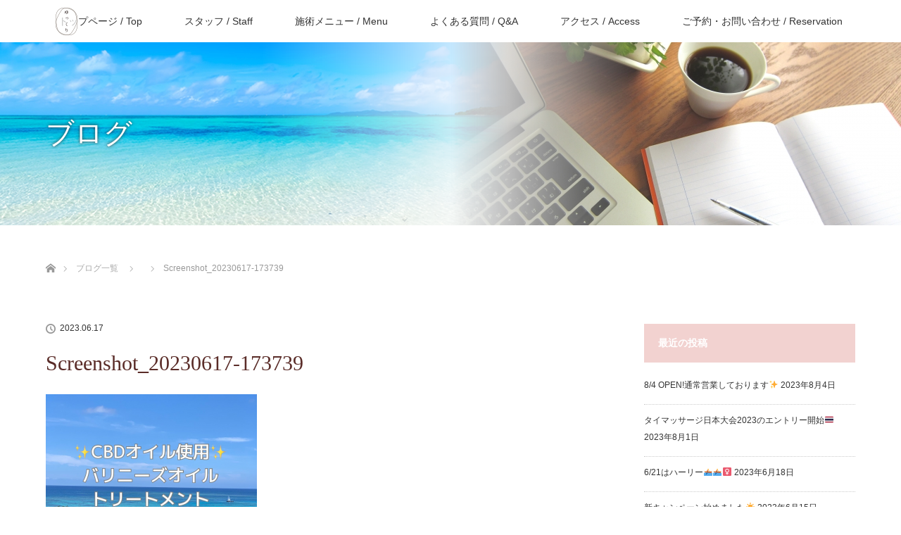

--- FILE ---
content_type: text/html; charset=UTF-8
request_url: https://yukkuri-ishigaki.com/775/screenshot_20230617-173739/
body_size: 49845
content:
<!DOCTYPE html>
<html class="pc" dir="ltr" lang="ja"
	prefix="og: https://ogp.me/ns#" >
<head prefix="og: http://ogp.me/ns# fb: http://ogp.me/ns/fb#">
<meta charset="UTF-8">
<!--[if IE]><meta http-equiv="X-UA-Compatible" content="IE=edge"><![endif]-->
<meta name="viewport" content="width=device-width">

<meta property="og:type" content="article" />
<meta property="og:url" content="https://yukkuri-ishigaki.com/775/screenshot_20230617-173739/">
<meta property="og:title" content="Screenshot_20230617-173739" />
<meta property="og:description" content="..." />
<meta property="og:site_name" content="石垣島マッサージ「ゆっくり」口コミ紹介多数のタイ古式リラクゼーションサロン" />
<meta property="og:image" content='https://yukkuri-ishigaki.com/web/wp-content/uploads/2018/05/31357778_2186494574710254_4353109531006337024_n.jpg'>
<meta property="og:image:secure_url" content="https://yukkuri-ishigaki.com/web/wp-content/uploads/2018/05/31357778_2186494574710254_4353109531006337024_n.jpg" /> 
<meta property="og:image:width" content="693" /> 
<meta property="og:image:height" content="337" />
<meta property="fb:admins" content="100014381168864" />
<link rel="pingback" href="https://yukkuri-ishigaki.com/web/xmlrpc.php">

		<!-- All in One SEO 4.4.3 - aioseo.com -->
		<title>Screenshot_20230617-173739 | 石垣島マッサージ「ゆっくり」口コミ紹介多数のタイ古式リラクゼーションサロン</title>
		<meta name="robots" content="max-image-preview:large" />
		<link rel="canonical" href="https://yukkuri-ishigaki.com/775/screenshot_20230617-173739/" />
		<meta name="generator" content="All in One SEO (AIOSEO) 4.4.3" />
		<meta property="og:locale" content="ja_JP" />
		<meta property="og:site_name" content="石垣島マッサージ「ゆっくり」口コミ紹介多数のタイ古式リラクゼーションサロン |" />
		<meta property="og:type" content="article" />
		<meta property="og:title" content="Screenshot_20230617-173739 | 石垣島マッサージ「ゆっくり」口コミ紹介多数のタイ古式リラクゼーションサロン" />
		<meta property="og:url" content="https://yukkuri-ishigaki.com/775/screenshot_20230617-173739/" />
		<meta property="article:published_time" content="2023-06-17T09:02:21+00:00" />
		<meta property="article:modified_time" content="2023-06-17T09:02:21+00:00" />
		<meta name="twitter:card" content="summary" />
		<meta name="twitter:title" content="Screenshot_20230617-173739 | 石垣島マッサージ「ゆっくり」口コミ紹介多数のタイ古式リラクゼーションサロン" />
		<script type="application/ld+json" class="aioseo-schema">
			{"@context":"https:\/\/schema.org","@graph":[{"@type":"BreadcrumbList","@id":"https:\/\/yukkuri-ishigaki.com\/775\/screenshot_20230617-173739\/#breadcrumblist","itemListElement":[{"@type":"ListItem","@id":"https:\/\/yukkuri-ishigaki.com\/#listItem","position":1,"item":{"@type":"WebPage","@id":"https:\/\/yukkuri-ishigaki.com\/","name":"\u30db\u30fc\u30e0","url":"https:\/\/yukkuri-ishigaki.com\/"},"nextItem":"https:\/\/yukkuri-ishigaki.com\/775\/screenshot_20230617-173739\/#listItem"},{"@type":"ListItem","@id":"https:\/\/yukkuri-ishigaki.com\/775\/screenshot_20230617-173739\/#listItem","position":2,"item":{"@type":"WebPage","@id":"https:\/\/yukkuri-ishigaki.com\/775\/screenshot_20230617-173739\/","name":"Screenshot_20230617-173739","url":"https:\/\/yukkuri-ishigaki.com\/775\/screenshot_20230617-173739\/"},"previousItem":"https:\/\/yukkuri-ishigaki.com\/#listItem"}]},{"@type":"ItemPage","@id":"https:\/\/yukkuri-ishigaki.com\/775\/screenshot_20230617-173739\/#itempage","url":"https:\/\/yukkuri-ishigaki.com\/775\/screenshot_20230617-173739\/","name":"Screenshot_20230617-173739 | \u77f3\u57a3\u5cf6\u30de\u30c3\u30b5\u30fc\u30b8\u300c\u3086\u3063\u304f\u308a\u300d\u53e3\u30b3\u30df\u7d39\u4ecb\u591a\u6570\u306e\u30bf\u30a4\u53e4\u5f0f\u30ea\u30e9\u30af\u30bc\u30fc\u30b7\u30e7\u30f3\u30b5\u30ed\u30f3","inLanguage":"ja","isPartOf":{"@id":"https:\/\/yukkuri-ishigaki.com\/#website"},"breadcrumb":{"@id":"https:\/\/yukkuri-ishigaki.com\/775\/screenshot_20230617-173739\/#breadcrumblist"},"author":{"@id":"https:\/\/yukkuri-ishigaki.com\/author\/yukkuri\/#author"},"creator":{"@id":"https:\/\/yukkuri-ishigaki.com\/author\/yukkuri\/#author"},"datePublished":"2023-06-17T09:02:21+09:00","dateModified":"2023-06-17T09:02:21+09:00"},{"@type":"Organization","@id":"https:\/\/yukkuri-ishigaki.com\/#organization","name":"\u77f3\u57a3\u5cf6\u30de\u30c3\u30b5\u30fc\u30b8\u300c\u3086\u3063\u304f\u308a\u300d\u53e3\u30b3\u30df\u7d39\u4ecb\u591a\u6570\u306e\u30bf\u30a4\u53e4\u5f0f\u30ea\u30e9\u30af\u30bc\u30fc\u30b7\u30e7\u30f3\u30b5\u30ed\u30f3","url":"https:\/\/yukkuri-ishigaki.com\/"},{"@type":"Person","@id":"https:\/\/yukkuri-ishigaki.com\/author\/yukkuri\/#author","url":"https:\/\/yukkuri-ishigaki.com\/author\/yukkuri\/","name":"yukkuri","image":{"@type":"ImageObject","@id":"https:\/\/yukkuri-ishigaki.com\/775\/screenshot_20230617-173739\/#authorImage","url":"https:\/\/secure.gravatar.com\/avatar\/3c52048c2c1058c28776b26db6e090d5?s=96&d=mm&r=g","width":96,"height":96,"caption":"yukkuri"}},{"@type":"WebSite","@id":"https:\/\/yukkuri-ishigaki.com\/#website","url":"https:\/\/yukkuri-ishigaki.com\/","name":"\u77f3\u57a3\u5cf6\u30de\u30c3\u30b5\u30fc\u30b8\u300c\u3086\u3063\u304f\u308a\u300d\u53e3\u30b3\u30df\u7d39\u4ecb\u591a\u6570\u306e\u30bf\u30a4\u53e4\u5f0f\u30ea\u30e9\u30af\u30bc\u30fc\u30b7\u30e7\u30f3\u30b5\u30ed\u30f3","inLanguage":"ja","publisher":{"@id":"https:\/\/yukkuri-ishigaki.com\/#organization"}}]}
		</script>
		<script type="text/javascript" >
			window.ga=window.ga||function(){(ga.q=ga.q||[]).push(arguments)};ga.l=+new Date;
			ga('create', "UA-107735128-3", 'auto');
			ga('send', 'pageview');
		</script>
		<script async src="https://www.google-analytics.com/analytics.js"></script>
		<!-- All in One SEO -->

<link rel='dns-prefetch' href='//s.w.org' />
<link rel="alternate" type="application/rss+xml" title="石垣島マッサージ「ゆっくり」口コミ紹介多数のタイ古式リラクゼーションサロン &raquo; フィード" href="https://yukkuri-ishigaki.com/feed/" />
<link rel="alternate" type="application/rss+xml" title="石垣島マッサージ「ゆっくり」口コミ紹介多数のタイ古式リラクゼーションサロン &raquo; コメントフィード" href="https://yukkuri-ishigaki.com/comments/feed/" />
<link rel="alternate" type="application/rss+xml" title="石垣島マッサージ「ゆっくり」口コミ紹介多数のタイ古式リラクゼーションサロン &raquo; Screenshot_20230617-173739 のコメントのフィード" href="https://yukkuri-ishigaki.com/775/screenshot_20230617-173739/feed/" />
		<script type="text/javascript">
			window._wpemojiSettings = {"baseUrl":"https:\/\/s.w.org\/images\/core\/emoji\/13.0.1\/72x72\/","ext":".png","svgUrl":"https:\/\/s.w.org\/images\/core\/emoji\/13.0.1\/svg\/","svgExt":".svg","source":{"concatemoji":"https:\/\/yukkuri-ishigaki.com\/web\/wp-includes\/js\/wp-emoji-release.min.js?ver=5.7.14"}};
			!function(e,a,t){var n,r,o,i=a.createElement("canvas"),p=i.getContext&&i.getContext("2d");function s(e,t){var a=String.fromCharCode;p.clearRect(0,0,i.width,i.height),p.fillText(a.apply(this,e),0,0);e=i.toDataURL();return p.clearRect(0,0,i.width,i.height),p.fillText(a.apply(this,t),0,0),e===i.toDataURL()}function c(e){var t=a.createElement("script");t.src=e,t.defer=t.type="text/javascript",a.getElementsByTagName("head")[0].appendChild(t)}for(o=Array("flag","emoji"),t.supports={everything:!0,everythingExceptFlag:!0},r=0;r<o.length;r++)t.supports[o[r]]=function(e){if(!p||!p.fillText)return!1;switch(p.textBaseline="top",p.font="600 32px Arial",e){case"flag":return s([127987,65039,8205,9895,65039],[127987,65039,8203,9895,65039])?!1:!s([55356,56826,55356,56819],[55356,56826,8203,55356,56819])&&!s([55356,57332,56128,56423,56128,56418,56128,56421,56128,56430,56128,56423,56128,56447],[55356,57332,8203,56128,56423,8203,56128,56418,8203,56128,56421,8203,56128,56430,8203,56128,56423,8203,56128,56447]);case"emoji":return!s([55357,56424,8205,55356,57212],[55357,56424,8203,55356,57212])}return!1}(o[r]),t.supports.everything=t.supports.everything&&t.supports[o[r]],"flag"!==o[r]&&(t.supports.everythingExceptFlag=t.supports.everythingExceptFlag&&t.supports[o[r]]);t.supports.everythingExceptFlag=t.supports.everythingExceptFlag&&!t.supports.flag,t.DOMReady=!1,t.readyCallback=function(){t.DOMReady=!0},t.supports.everything||(n=function(){t.readyCallback()},a.addEventListener?(a.addEventListener("DOMContentLoaded",n,!1),e.addEventListener("load",n,!1)):(e.attachEvent("onload",n),a.attachEvent("onreadystatechange",function(){"complete"===a.readyState&&t.readyCallback()})),(n=t.source||{}).concatemoji?c(n.concatemoji):n.wpemoji&&n.twemoji&&(c(n.twemoji),c(n.wpemoji)))}(window,document,window._wpemojiSettings);
		</script>
		<style type="text/css">
img.wp-smiley,
img.emoji {
	display: inline !important;
	border: none !important;
	box-shadow: none !important;
	height: 1em !important;
	width: 1em !important;
	margin: 0 .07em !important;
	vertical-align: -0.1em !important;
	background: none !important;
	padding: 0 !important;
}
</style>
	<link rel='stylesheet' id='style-css'  href='https://yukkuri-ishigaki.com/web/wp-content/themes/lotus_tcd039/style.css?ver=2.0.1' type='text/css' media='all' />
<link rel='stylesheet' id='wp-block-library-css'  href='https://yukkuri-ishigaki.com/web/wp-includes/css/dist/block-library/style.min.css?ver=5.7.14' type='text/css' media='all' />
<link rel='stylesheet' id='contact-form-7-css'  href='https://yukkuri-ishigaki.com/web/wp-content/plugins/contact-form-7/includes/css/styles.css?ver=5.5.6.1' type='text/css' media='all' />
<link rel='stylesheet' id='tcd-maps-css'  href='https://yukkuri-ishigaki.com/web/wp-content/plugins/tcd-google-maps/admin.css?ver=5.7.14' type='text/css' media='all' />
<script type='text/javascript' src='https://yukkuri-ishigaki.com/web/wp-includes/js/jquery/jquery.min.js?ver=3.5.1' id='jquery-core-js'></script>
<script type='text/javascript' src='https://yukkuri-ishigaki.com/web/wp-includes/js/jquery/jquery-migrate.min.js?ver=3.3.2' id='jquery-migrate-js'></script>
<link rel="https://api.w.org/" href="https://yukkuri-ishigaki.com/wp-json/" /><link rel="alternate" type="application/json" href="https://yukkuri-ishigaki.com/wp-json/wp/v2/media/776" /><link rel='shortlink' href='https://yukkuri-ishigaki.com/?p=776' />
<link rel="alternate" type="application/json+oembed" href="https://yukkuri-ishigaki.com/wp-json/oembed/1.0/embed?url=https%3A%2F%2Fyukkuri-ishigaki.com%2F775%2Fscreenshot_20230617-173739%2F" />
<link rel="alternate" type="text/xml+oembed" href="https://yukkuri-ishigaki.com/wp-json/oembed/1.0/embed?url=https%3A%2F%2Fyukkuri-ishigaki.com%2F775%2Fscreenshot_20230617-173739%2F&#038;format=xml" />

<link rel="stylesheet" media="screen and (max-width:770px)" href="https://yukkuri-ishigaki.com/web/wp-content/themes/lotus_tcd039/responsive.css?ver=2.0.1">
<link rel="stylesheet" href="https://yukkuri-ishigaki.com/web/wp-content/themes/lotus_tcd039/css/footer-bar.css?ver=2.0.1">

<script src="https://yukkuri-ishigaki.com/web/wp-content/themes/lotus_tcd039/js/jquery.easing.1.3.js?ver=2.0.1"></script>
<script src="https://yukkuri-ishigaki.com/web/wp-content/themes/lotus_tcd039/js/jscript.js?ver=2.0.1"></script>
<script src="https://yukkuri-ishigaki.com/web/wp-content/themes/lotus_tcd039/js/functions.js?ver=2.0.1"></script>
<script src="https://yukkuri-ishigaki.com/web/wp-content/themes/lotus_tcd039/js/comment.js?ver=2.0.1"></script>
<script src="https://yukkuri-ishigaki.com/web/wp-content/themes/lotus_tcd039/js/header_fix.js?ver=2.0.1"></script>

<style type="text/css">
body, input, textarea { font-family: Verdana, "ヒラギノ角ゴ ProN W3", "Hiragino Kaku Gothic ProN", "メイリオ", Meiryo, sans-serif; }
.rich_font { font-weight:500; font-family: "Times New Roman" , "游明朝" , "Yu Mincho" , "游明朝体" , "YuMincho" , "ヒラギノ明朝 Pro W3" , "Hiragino Mincho Pro" , "HiraMinProN-W3" , "HGS明朝E" , "ＭＳ Ｐ明朝" , "MS PMincho" , serif; }

body { font-size:15px; }

.pc #header .logo { font-size:21px; }
.mobile #header .logo { font-size:18px; }
.pc #header .desc { font-size:12px; }
#footer_logo .logo { font-size:40px; }
#footer_logo .desc { font-size:12px; }
.pc #header #logo_text_fixed .logo { font-size:21px; }

.index_box_list .image img, #index_blog_list li .image img, #related_post li a.image img, .styled_post_list1 .image img, #recent_news .image img{
  -webkit-transition: all 0.35s ease-in-out; -moz-transition: all 0.35s ease-in-out; transition: all 0.35s ease-in-out;
  -webkit-transform: scale(1); -moz-transform: scale(1); -ms-transform: scale(1); -o-transform: scale(1); transform: scale(1);
  -webkit-backface-visibility:hidden; backface-visibility:hidden;
}
.index_box_list .image a:hover img, #index_blog_list li .image:hover img, #related_post li a.image:hover img, .styled_post_list1 .image:hover img, #recent_news .image:hover img{
 -webkit-transform: scale(1.2); -moz-transform: scale(1.2); -ms-transform: scale(1.2); -o-transform: scale(1.2); transform: scale(1.2);
}

.pc .home #header_top{ background:rgba(255,255,255,1) }
.pc .home #global_menu{ background:rgba(255,255,255,1.0) }
.pc .header_fix #header{ background:rgba(255,255,255,1) }
	.pc .not_home #header{ background:rgba(255,255,255,1.0) }
.pc .not_home.header_fix2 #header{ background:rgba(255,255,255,1) }
.pc #global_menu > ul > li > a{ color:#333333; }

.pc #index_content2 .catchphrase .headline { font-size:40px; }
.pc #index_content2 .catchphrase .desc { font-size:15px; }

#post_title { font-size:30px; }
.post_content { font-size:15px; }

a:hover, #comment_header ul li a:hover, .pc #global_menu > ul > li.active > a, .pc #global_menu li.current-menu-item > a, .pc #global_menu > ul > li > a:hover, #header_logo .logo a:hover, #bread_crumb li.home a:hover:before, #bread_crumb li a:hover,
 .footer_menu li:first-child a, .footer_menu li:only-child a, #previous_next_post a:hover, .color_headline
  { color:#5A2C28; }

.pc #global_menu ul ul a, #return_top a, .next_page_link a:hover, .page_navi a:hover, .collapse_category_list li a:hover .count, .index_archive_link a:hover, .slick-arrow:hover, #header_logo_index .link:hover,
 #previous_next_page a:hover, .page_navi p.back a:hover, .collapse_category_list li a:hover .count, .mobile #global_menu li a:hover,
  #wp-calendar td a:hover, #wp-calendar #prev a:hover, #wp-calendar #next a:hover, .widget_search #search-btn input:hover, .widget_search #searchsubmit:hover, .side_widget.google_search #searchsubmit:hover,
   #submit_comment:hover, #comment_header ul li a:hover, #comment_header ul li.comment_switch_active a, #comment_header #comment_closed p, #post_pagination a:hover, #post_pagination p, a.menu_button:hover, .mobile .footer_menu a:hover, .mobile #footer_menu_bottom li a:hover
    { background-color:#5A2C28; }

.pc #global_menu ul ul a:hover, #return_top a:hover
 { background-color:#BD5E68; }

.side_headline, #footer_address, #recent_news .headline, .page_navi span.current
 { background-color:#F2D2D0; }

#index_content1_top
 { background-color:#F9F8F4; }

#comment_textarea textarea:focus, #guest_info input:focus, #comment_header ul li a:hover, #comment_header ul li.comment_switch_active a, #comment_header #comment_closed p
 { border-color:#5A2C28; }

#comment_header ul li.comment_switch_active a:after, #comment_header #comment_closed p:after
 { border-color:#5A2C28 transparent transparent transparent; }

.collapse_category_list li a:before
 { border-color: transparent transparent transparent #5A2C28; }


  #site_loader_spinner { border:4px solid rgba(90,44,40,0.2); border-top-color:#5A2C28; }


</style>


<script type="text/javascript">
 jQuery(document).ready(function($){
  $('a').not('a[href^="#"], a[href^="tel"], [href^="javascript:void(0);"], a[target="_blank"]').click(function(){
   var pass = $(this).attr("href");
   $('#site_wrap').animate({opacity:'0'},400,function(){
    $('#site_loader_overlay').show();
    $('#site_loader_spinner').show();
    location.href = pass;
    setTimeout(function(){
     $('#site_wrap').css({opacity:'1'})
    },2500);
   });
   return false;
  });
 });
</script>


<style type="text/css"></style>		<style type="text/css" id="wp-custom-css">
			.concepttext{
	width:300px;
	line-height:200%;
	background:#6E3830;
	margin:30px auto;
	text-align:center;
	font-size:18px;
	color:#fff;
	display:block;
}

.conceptlink{
	display:block;
	color:#fff;
}
.conceptlink:hover {color:#6E3830;background:#fff;border:solid 1px #6E3830;} 
.conceptlink:active {color:#fff;} 		</style>
		<meta name="google-site-verification" content="B_zQVcjIga9luF4d2W8OesQR2goeFObw2nP6o-VdOxA" />

		<!-- All in One SEO 4.4.3 - aioseo.com -->
		<meta name="robots" content="max-image-preview:large" />
		<link rel="canonical" href="https://yukkuri-ishigaki.com/775/screenshot_20230617-173739/" />
		<meta name="generator" content="All in One SEO (AIOSEO) 4.4.3" />
		<meta property="og:locale" content="ja_JP" />
		<meta property="og:site_name" content="石垣島マッサージ「ゆっくり」口コミ紹介多数のタイ古式リラクゼーションサロン |" />
		<meta property="og:type" content="article" />
		<meta property="og:title" content="Screenshot_20230617-173739 | 石垣島マッサージ「ゆっくり」口コミ紹介多数のタイ古式リラクゼーションサロン" />
		<meta property="og:url" content="https://yukkuri-ishigaki.com/775/screenshot_20230617-173739/" />
		<meta property="article:published_time" content="2023-06-17T09:02:21+00:00" />
		<meta property="article:modified_time" content="2023-06-17T09:02:21+00:00" />
		<meta name="twitter:card" content="summary" />
		<meta name="twitter:title" content="Screenshot_20230617-173739 | 石垣島マッサージ「ゆっくり」口コミ紹介多数のタイ古式リラクゼーションサロン" />
		<script type="application/ld+json" class="aioseo-schema">
			{"@context":"https:\/\/schema.org","@graph":[{"@type":"BreadcrumbList","@id":"https:\/\/yukkuri-ishigaki.com\/775\/screenshot_20230617-173739\/#breadcrumblist","itemListElement":[{"@type":"ListItem","@id":"https:\/\/yukkuri-ishigaki.com\/#listItem","position":1,"item":{"@type":"WebPage","@id":"https:\/\/yukkuri-ishigaki.com\/","name":"\u30db\u30fc\u30e0","url":"https:\/\/yukkuri-ishigaki.com\/"},"nextItem":"https:\/\/yukkuri-ishigaki.com\/775\/screenshot_20230617-173739\/#listItem"},{"@type":"ListItem","@id":"https:\/\/yukkuri-ishigaki.com\/775\/screenshot_20230617-173739\/#listItem","position":2,"item":{"@type":"WebPage","@id":"https:\/\/yukkuri-ishigaki.com\/775\/screenshot_20230617-173739\/","name":"Screenshot_20230617-173739","url":"https:\/\/yukkuri-ishigaki.com\/775\/screenshot_20230617-173739\/"},"previousItem":"https:\/\/yukkuri-ishigaki.com\/#listItem"}]},{"@type":"ItemPage","@id":"https:\/\/yukkuri-ishigaki.com\/775\/screenshot_20230617-173739\/#itempage","url":"https:\/\/yukkuri-ishigaki.com\/775\/screenshot_20230617-173739\/","name":"Screenshot_20230617-173739 | \u77f3\u57a3\u5cf6\u30de\u30c3\u30b5\u30fc\u30b8\u300c\u3086\u3063\u304f\u308a\u300d\u53e3\u30b3\u30df\u7d39\u4ecb\u591a\u6570\u306e\u30bf\u30a4\u53e4\u5f0f\u30ea\u30e9\u30af\u30bc\u30fc\u30b7\u30e7\u30f3\u30b5\u30ed\u30f3","inLanguage":"ja","isPartOf":{"@id":"https:\/\/yukkuri-ishigaki.com\/#website"},"breadcrumb":{"@id":"https:\/\/yukkuri-ishigaki.com\/775\/screenshot_20230617-173739\/#breadcrumblist"},"author":{"@id":"https:\/\/yukkuri-ishigaki.com\/author\/yukkuri\/#author"},"creator":{"@id":"https:\/\/yukkuri-ishigaki.com\/author\/yukkuri\/#author"},"datePublished":"2023-06-17T09:02:21+09:00","dateModified":"2023-06-17T09:02:21+09:00"},{"@type":"Organization","@id":"https:\/\/yukkuri-ishigaki.com\/#organization","name":"\u77f3\u57a3\u5cf6\u30de\u30c3\u30b5\u30fc\u30b8\u300c\u3086\u3063\u304f\u308a\u300d\u53e3\u30b3\u30df\u7d39\u4ecb\u591a\u6570\u306e\u30bf\u30a4\u53e4\u5f0f\u30ea\u30e9\u30af\u30bc\u30fc\u30b7\u30e7\u30f3\u30b5\u30ed\u30f3","url":"https:\/\/yukkuri-ishigaki.com\/"},{"@type":"Person","@id":"https:\/\/yukkuri-ishigaki.com\/author\/yukkuri\/#author","url":"https:\/\/yukkuri-ishigaki.com\/author\/yukkuri\/","name":"yukkuri","image":{"@type":"ImageObject","@id":"https:\/\/yukkuri-ishigaki.com\/775\/screenshot_20230617-173739\/#authorImage","url":"https:\/\/secure.gravatar.com\/avatar\/3c52048c2c1058c28776b26db6e090d5?s=96&d=mm&r=g","width":96,"height":96,"caption":"yukkuri"}},{"@type":"WebSite","@id":"https:\/\/yukkuri-ishigaki.com\/#website","url":"https:\/\/yukkuri-ishigaki.com\/","name":"\u77f3\u57a3\u5cf6\u30de\u30c3\u30b5\u30fc\u30b8\u300c\u3086\u3063\u304f\u308a\u300d\u53e3\u30b3\u30df\u7d39\u4ecb\u591a\u6570\u306e\u30bf\u30a4\u53e4\u5f0f\u30ea\u30e9\u30af\u30bc\u30fc\u30b7\u30e7\u30f3\u30b5\u30ed\u30f3","inLanguage":"ja","publisher":{"@id":"https:\/\/yukkuri-ishigaki.com\/#organization"}}]}
		</script>
		<script type="text/javascript" >
			window.ga=window.ga||function(){(ga.q=ga.q||[]).push(arguments)};ga.l=+new Date;
			ga('create', "UA-107735128-3", 'auto');
			ga('send', 'pageview');
		</script>
		<script async src="https://www.google-analytics.com/analytics.js"></script>
		<!-- All in One SEO -->

<link rel='dns-prefetch' href='//s.w.org' />
<link rel="alternate" type="application/rss+xml" title="石垣島マッサージ「ゆっくり」口コミ紹介多数のタイ古式リラクゼーションサロン &raquo; フィード" href="https://yukkuri-ishigaki.com/feed/" />
<link rel="alternate" type="application/rss+xml" title="石垣島マッサージ「ゆっくり」口コミ紹介多数のタイ古式リラクゼーションサロン &raquo; コメントフィード" href="https://yukkuri-ishigaki.com/comments/feed/" />
<link rel="alternate" type="application/rss+xml" title="石垣島マッサージ「ゆっくり」口コミ紹介多数のタイ古式リラクゼーションサロン &raquo; Screenshot_20230617-173739 のコメントのフィード" href="https://yukkuri-ishigaki.com/775/screenshot_20230617-173739/feed/" />
<script type='text/javascript' src='https://yukkuri-ishigaki.com/web/wp-includes/js/wp-embed.min.js?ver=5.7.14' id='wp-embed-js'></script>
<link rel="https://api.w.org/" href="https://yukkuri-ishigaki.com/wp-json/" /><link rel="alternate" type="application/json" href="https://yukkuri-ishigaki.com/wp-json/wp/v2/media/776" /><link rel='shortlink' href='https://yukkuri-ishigaki.com/?p=776' />
<link rel="alternate" type="application/json+oembed" href="https://yukkuri-ishigaki.com/wp-json/oembed/1.0/embed?url=https%3A%2F%2Fyukkuri-ishigaki.com%2F775%2Fscreenshot_20230617-173739%2F" />
<link rel="alternate" type="text/xml+oembed" href="https://yukkuri-ishigaki.com/wp-json/oembed/1.0/embed?url=https%3A%2F%2Fyukkuri-ishigaki.com%2F775%2Fscreenshot_20230617-173739%2F&#038;format=xml" />

<link rel="stylesheet" media="screen and (max-width:770px)" href="https://yukkuri-ishigaki.com/web/wp-content/themes/lotus_tcd039/responsive.css?ver=2.0.1">
<link rel="stylesheet" href="https://yukkuri-ishigaki.com/web/wp-content/themes/lotus_tcd039/css/footer-bar.css?ver=2.0.1">

<script src="https://yukkuri-ishigaki.com/web/wp-content/themes/lotus_tcd039/js/jquery.easing.1.3.js?ver=2.0.1"></script>
<script src="https://yukkuri-ishigaki.com/web/wp-content/themes/lotus_tcd039/js/jscript.js?ver=2.0.1"></script>
<script src="https://yukkuri-ishigaki.com/web/wp-content/themes/lotus_tcd039/js/functions.js?ver=2.0.1"></script>
<script src="https://yukkuri-ishigaki.com/web/wp-content/themes/lotus_tcd039/js/comment.js?ver=2.0.1"></script>
<script src="https://yukkuri-ishigaki.com/web/wp-content/themes/lotus_tcd039/js/header_fix.js?ver=2.0.1"></script>

<style type="text/css">
body, input, textarea { font-family: Verdana, "ヒラギノ角ゴ ProN W3", "Hiragino Kaku Gothic ProN", "メイリオ", Meiryo, sans-serif; }
.rich_font { font-weight:500; font-family: "Times New Roman" , "游明朝" , "Yu Mincho" , "游明朝体" , "YuMincho" , "ヒラギノ明朝 Pro W3" , "Hiragino Mincho Pro" , "HiraMinProN-W3" , "HGS明朝E" , "ＭＳ Ｐ明朝" , "MS PMincho" , serif; }

body { font-size:15px; }

.pc #header .logo { font-size:21px; }
.mobile #header .logo { font-size:18px; }
.pc #header .desc { font-size:12px; }
#footer_logo .logo { font-size:40px; }
#footer_logo .desc { font-size:12px; }
.pc #header #logo_text_fixed .logo { font-size:21px; }

.index_box_list .image img, #index_blog_list li .image img, #related_post li a.image img, .styled_post_list1 .image img, #recent_news .image img{
  -webkit-transition: all 0.35s ease-in-out; -moz-transition: all 0.35s ease-in-out; transition: all 0.35s ease-in-out;
  -webkit-transform: scale(1); -moz-transform: scale(1); -ms-transform: scale(1); -o-transform: scale(1); transform: scale(1);
  -webkit-backface-visibility:hidden; backface-visibility:hidden;
}
.index_box_list .image a:hover img, #index_blog_list li .image:hover img, #related_post li a.image:hover img, .styled_post_list1 .image:hover img, #recent_news .image:hover img{
 -webkit-transform: scale(1.2); -moz-transform: scale(1.2); -ms-transform: scale(1.2); -o-transform: scale(1.2); transform: scale(1.2);
}

.pc .home #header_top{ background:rgba(255,255,255,1) }
.pc .home #global_menu{ background:rgba(255,255,255,1.0) }
.pc .header_fix #header{ background:rgba(255,255,255,1) }
	.pc .not_home #header{ background:rgba(255,255,255,1.0) }
.pc .not_home.header_fix2 #header{ background:rgba(255,255,255,1) }
.pc #global_menu > ul > li > a{ color:#333333; }

.pc #index_content2 .catchphrase .headline { font-size:40px; }
.pc #index_content2 .catchphrase .desc { font-size:15px; }

#post_title { font-size:30px; }
.post_content { font-size:15px; }

a:hover, #comment_header ul li a:hover, .pc #global_menu > ul > li.active > a, .pc #global_menu li.current-menu-item > a, .pc #global_menu > ul > li > a:hover, #header_logo .logo a:hover, #bread_crumb li.home a:hover:before, #bread_crumb li a:hover,
 .footer_menu li:first-child a, .footer_menu li:only-child a, #previous_next_post a:hover, .color_headline
  { color:#5A2C28; }

.pc #global_menu ul ul a, #return_top a, .next_page_link a:hover, .page_navi a:hover, .collapse_category_list li a:hover .count, .index_archive_link a:hover, .slick-arrow:hover, #header_logo_index .link:hover,
 #previous_next_page a:hover, .page_navi p.back a:hover, .collapse_category_list li a:hover .count, .mobile #global_menu li a:hover,
  #wp-calendar td a:hover, #wp-calendar #prev a:hover, #wp-calendar #next a:hover, .widget_search #search-btn input:hover, .widget_search #searchsubmit:hover, .side_widget.google_search #searchsubmit:hover,
   #submit_comment:hover, #comment_header ul li a:hover, #comment_header ul li.comment_switch_active a, #comment_header #comment_closed p, #post_pagination a:hover, #post_pagination p, a.menu_button:hover, .mobile .footer_menu a:hover, .mobile #footer_menu_bottom li a:hover
    { background-color:#5A2C28; }

.pc #global_menu ul ul a:hover, #return_top a:hover
 { background-color:#BD5E68; }

.side_headline, #footer_address, #recent_news .headline, .page_navi span.current
 { background-color:#F2D2D0; }

#index_content1_top
 { background-color:#F9F8F4; }

#comment_textarea textarea:focus, #guest_info input:focus, #comment_header ul li a:hover, #comment_header ul li.comment_switch_active a, #comment_header #comment_closed p
 { border-color:#5A2C28; }

#comment_header ul li.comment_switch_active a:after, #comment_header #comment_closed p:after
 { border-color:#5A2C28 transparent transparent transparent; }

.collapse_category_list li a:before
 { border-color: transparent transparent transparent #5A2C28; }


  #site_loader_spinner { border:4px solid rgba(90,44,40,0.2); border-top-color:#5A2C28; }


</style>


<script type="text/javascript">
 jQuery(document).ready(function($){
  $('a').not('a[href^="#"], a[href^="tel"], [href^="javascript:void(0);"], a[target="_blank"]').click(function(){
   var pass = $(this).attr("href");
   $('#site_wrap').animate({opacity:'0'},400,function(){
    $('#site_loader_overlay').show();
    $('#site_loader_spinner').show();
    location.href = pass;
    setTimeout(function(){
     $('#site_wrap').css({opacity:'1'})
    },2500);
   });
   return false;
  });
 });
</script>


<style type="text/css"></style>		<style type="text/css" id="wp-custom-css">
			.concepttext{
	width:300px;
	line-height:200%;
	background:#6E3830;
	margin:30px auto;
	text-align:center;
	font-size:18px;
	color:#fff;
	display:block;
}

.conceptlink{
	display:block;
	color:#fff;
}
.conceptlink:hover {color:#6E3830;background:#fff;border:solid 1px #6E3830;} 
.conceptlink:active {color:#fff;} 		</style>
			<link rel="shortcut icon" href="https://yukkuri-ishigaki.com/web/wp-content/themes/lotus_tcd039/yukkurifavi.ico" />
</head>
<body id="body" class="attachment attachment-template-default single single-attachment postid-776 attachmentid-776 attachment-png mobile_header_fix not_home fix_top">

<div id="site_loader_overlay">
 <div id="site_loader_spinner"></div>
</div>
<div id="site_wrap">

 <div id="header">
  <div id="header_top">
   <div id="header_logo">
    <div id="logo_image">
 <h1 class="logo">
  <a href="https://yukkuri-ishigaki.com/" title="石垣島マッサージ「ゆっくり」口コミ紹介多数のタイ古式リラクゼーションサロン" data-label="石垣島マッサージ「ゆっくり」口コミ紹介多数のタイ古式リラクゼーションサロン"><img class="h_logo" src="https://yukkuri-ishigaki.com/web/wp-content/uploads/2018/04/logomain_01-1.png?1763386359" alt="石垣島マッサージ「ゆっくり」口コミ紹介多数のタイ古式リラクゼーションサロン" title="石垣島マッサージ「ゆっくり」口コミ紹介多数のタイ古式リラクゼーションサロン" /></a>
 </h1>
</div>
   </div>
  </div><!-- END #header_top -->
    <div id="header_bottom">
   <a href="#" class="menu_button"><span>menu</span></a>
   <div id="logo_image_fixed">
 <p class="logo"><a href="https://yukkuri-ishigaki.com/" title="石垣島マッサージ「ゆっくり」口コミ紹介多数のタイ古式リラクゼーションサロン"><img class="s_logo" src="https://yukkuri-ishigaki.com/web/wp-content/uploads/2018/04/otherlogo.png?1763386359" alt="石垣島マッサージ「ゆっくり」口コミ紹介多数のタイ古式リラクゼーションサロン" title="石垣島マッサージ「ゆっくり」口コミ紹介多数のタイ古式リラクゼーションサロン" /></a></p>
</div>
   <div id="global_menu">
    <ul id="menu-mainmenu" class="menu"><li id="menu-item-15" class="menu-item menu-item-type-post_type menu-item-object-page menu-item-home menu-item-15"><a href="https://yukkuri-ishigaki.com/">トップページ / Top</a></li>
<li id="menu-item-52" class="menu-item menu-item-type-post_type menu-item-object-page menu-item-52"><a href="https://yukkuri-ishigaki.com/staff/">スタッフ / Staff</a></li>
<li id="menu-item-29" class="menu-item menu-item-type-post_type menu-item-object-page menu-item-29"><a href="https://yukkuri-ishigaki.com/menu/">施術メニュー / Menu</a></li>
<li id="menu-item-36" class="menu-item menu-item-type-post_type menu-item-object-page menu-item-36"><a href="https://yukkuri-ishigaki.com/about/">よくある質問 / Q&#038;A</a></li>
<li id="menu-item-37" class="menu-item menu-item-type-post_type menu-item-object-page menu-item-37"><a href="https://yukkuri-ishigaki.com/access/">アクセス / Access</a></li>
<li id="menu-item-27" class="menu-item menu-item-type-post_type menu-item-object-page menu-item-27"><a href="https://yukkuri-ishigaki.com/contact/">ご予約・お問い合わせ /  Reservation</a></li>
</ul>   </div>
  </div><!-- END #header_bottom -->
   </div><!-- END #header -->

    
 <div id="main_contents" class="clearfix">

<div id="header_image">
 <div class="image"><img src="https://yukkuri-ishigaki.com/web/wp-content/uploads/2018/04/128032007.png" title="" alt="" /></div>
 <div class="caption" style="text-shadow:0px 0px 4px #333333; color:#FFFFFF; ">
  <p class="title rich_font" style="font-size:40px;">ブログ</p>
 </div>
</div>

<div id="bread_crumb">

<ul class="clearfix">
 <li itemscope="itemscope" itemtype="http://data-vocabulary.org/Breadcrumb" class="home"><a itemprop="url" href="https://yukkuri-ishigaki.com/"><span itemprop="title" >ホーム</span></a></li>

 <li itemscope="itemscope" itemtype="http://data-vocabulary.org/Breadcrumb"><a itemprop="url" href="https://yukkuri-ishigaki.com/blogindex/"><span itemprop="title" >ブログ一覧</span></a></li>
 <li itemscope="itemscope" itemtype="http://data-vocabulary.org/Breadcrumb">
   </li>
 <li class="last">Screenshot_20230617-173739</li>

</ul>
</div>

<div id="main_col" class="clearfix">

<div id="left_col">

 
 <div id="article">

  
  <ul id="post_meta_top" class="clearfix">
   <li class="date"><time class="entry-date updated" datetime="2023-06-17T18:02:21+09:00">2023.06.17</time></li>   <li class="category"></li>  </ul>

  <h2 id="post_title" class="rich_font color_headline">Screenshot_20230617-173739</h2>

  
 <!-- banner2 -->
 
  <div class="post_content clearfix">
   <p class="attachment"><a href='https://yukkuri-ishigaki.com/web/wp-content/uploads/2023/06/Screenshot_20230617-173739.png'><img width="300" height="292" src="https://yukkuri-ishigaki.com/web/wp-content/uploads/2023/06/Screenshot_20230617-173739-300x292.png" class="attachment-medium size-medium" alt="" loading="lazy" srcset="https://yukkuri-ishigaki.com/web/wp-content/uploads/2023/06/Screenshot_20230617-173739-300x292.png 300w, https://yukkuri-ishigaki.com/web/wp-content/uploads/2023/06/Screenshot_20230617-173739-1024x997.png 1024w, https://yukkuri-ishigaki.com/web/wp-content/uploads/2023/06/Screenshot_20230617-173739-768x748.png 768w, https://yukkuri-ishigaki.com/web/wp-content/uploads/2023/06/Screenshot_20230617-173739.png 1070w" sizes="(max-width: 300px) 100vw, 300px" /></a></p>
     </div>

    <div class="single_share clearfix" id="single_share_bottom">
   
<!--Type1-->

<div id="share_top1">

 

<div class="sns mt10 mb45">
<ul class="type1 clearfix">
<!--Twitterボタン-->
<li class="twitter">
<a href="http://twitter.com/share?text=Screenshot_20230617-173739&url=https%3A%2F%2Fyukkuri-ishigaki.com%2F775%2Fscreenshot_20230617-173739%2F&via=&tw_p=tweetbutton&related=" onclick="javascript:window.open(this.href, '', 'menubar=no,toolbar=no,resizable=yes,scrollbars=yes,height=400,width=600');return false;"><i class="icon-twitter"></i><span class="ttl">Tweet</span><span class="share-count"></span></a></li>

<!--Facebookボタン-->
<li class="facebook">
<a href="//www.facebook.com/sharer/sharer.php?u=https://yukkuri-ishigaki.com/775/screenshot_20230617-173739/&amp;t=Screenshot_20230617-173739" class="facebook-btn-icon-link" target="blank" rel="nofollow"><i class="icon-facebook"></i><span class="ttl">Share</span><span class="share-count"></span></a></li>

<!--Google+ボタン-->
<li class="googleplus">
<a href="https://plus.google.com/share?url=https%3A%2F%2Fyukkuri-ishigaki.com%2F775%2Fscreenshot_20230617-173739%2F" onclick="javascript:window.open(this.href, '', 'menubar=no,toolbar=no,resizable=yes,scrollbars=yes,height=600,width=500');return false;"><i class="icon-google-plus"></i><span class="ttl">+1</span><span class="share-count"></span></a></li>

<!--Hatebuボタン-->
<li class="hatebu">
<a href="http://b.hatena.ne.jp/add?mode=confirm&url=https%3A%2F%2Fyukkuri-ishigaki.com%2F775%2Fscreenshot_20230617-173739%2F" onclick="javascript:window.open(this.href, '', 'menubar=no,toolbar=no,resizable=yes,scrollbars=yes,height=400,width=510');return false;" ><i class="icon-hatebu"></i><span class="ttl">Hatena</span><span class="share-count"></span></a></li>

<!--Pocketボタン-->
<li class="pocket">
<a href="http://getpocket.com/edit?url=https%3A%2F%2Fyukkuri-ishigaki.com%2F775%2Fscreenshot_20230617-173739%2F&title=Screenshot_20230617-173739" target="blank"><i class="icon-pocket"></i><span class="ttl">Pocket</span><span class="share-count"></span></a></li>

<!--RSSボタン-->
<li class="rss">
<a href="https://yukkuri-ishigaki.com/feed/" target="blank"><i class="icon-rss"></i><span class="ttl">RSS</span></a></li>

<!--Feedlyボタン-->
<li class="feedly">
<a href="http://feedly.com/index.html#subscription%2Ffeed%2Fhttps://yukkuri-ishigaki.com/feed/" target="blank"><i class="icon-feedly"></i><span class="ttl">feedly</span><span class="share-count"></span></a></li>

<!--Pinterestボタン-->
<li class="pinterest">
<a rel="nofollow" target="_blank" href="https://www.pinterest.com/pin/create/button/?url=https%3A%2F%2Fyukkuri-ishigaki.com%2F775%2Fscreenshot_20230617-173739%2F&media=https://yukkuri-ishigaki.com/web/wp-content/uploads/2023/06/Screenshot_20230617-173739.png&description=Screenshot_20230617-173739"><i class="icon-pinterest"></i><span class="ttl">Pin&nbsp;it</span></a></li>

</ul>
</div>

</div>


<!--Type2-->

<!--Type3-->

<!--Type4-->

<!--Type5-->
  </div>
  
    <ul id="post_meta_bottom" class="clearfix">
   <li class="post_author">投稿者: <a href="https://yukkuri-ishigaki.com/author/yukkuri/" title="yukkuri の投稿" rel="author">yukkuri</a></li>   <li class="post_category"></li>        </ul>
  
    <div id="previous_next_post" class="clearfix">
     </div>
  
 </div><!-- END #article -->

 <!-- banner1 -->
 
 
  
 

</div><!-- END #left_col -->


  <div id="side_col">
  
		<div class="side_widget clearfix widget_recent_entries" id="recent-posts-3">

		<h3 class="side_headline"><span>最近の投稿</span></h3>
		<ul>
											<li>
					<a href="https://yukkuri-ishigaki.com/810/">8/4 OPEN!通常営業しております✨</a>
											<span class="post-date">2023年8月4日</span>
									</li>
											<li>
					<a href="https://yukkuri-ishigaki.com/806/">タイマッサージ日本大会2023のエントリー開始🇹🇭</a>
											<span class="post-date">2023年8月1日</span>
									</li>
											<li>
					<a href="https://yukkuri-ishigaki.com/781/">6/21はハーリー🚣🚣‍♀</a>
											<span class="post-date">2023年6月18日</span>
									</li>
											<li>
					<a href="https://yukkuri-ishigaki.com/791/">新キャンペーン始めました☀</a>
											<span class="post-date">2023年6月15日</span>
									</li>
											<li>
					<a href="https://yukkuri-ishigaki.com/795/">自己紹介します！</a>
											<span class="post-date">2023年6月8日</span>
									</li>
					</ul>

		</div>
<div class="side_widget clearfix tcdw_category_list_widget" id="tcdw_category_list_widget-2">
<h3 class="side_headline"><span>カテゴリー</span></h3><ul class="collapse_category_list">
 	<li class="cat-item cat-item-11"><a href="https://yukkuri-ishigaki.com/./%e3%82%a2%e3%83%ad%e3%83%9e%e3%82%aa%e3%82%a4%e3%83%ab%e3%83%88%e3%83%aa%e3%83%bc%e3%83%88%e3%83%a1%e3%83%b3%e3%83%88/">アロマオイルトリートメント <span class="count">30</span></a>
</li>
	<li class="cat-item cat-item-14"><a href="https://yukkuri-ishigaki.com/./%e3%82%b9%e3%82%af%e3%83%bc%e3%83%ab/">スクール <span class="count">28</span></a>
</li>
	<li class="cat-item cat-item-10"><a href="https://yukkuri-ishigaki.com/./%e3%82%bf%e3%82%a4%e5%8f%a4%e5%bc%8f%e3%83%9e%e3%83%83%e3%82%b5%e3%83%bc%e3%82%b8/">タイ古式マッサージ <span class="count">34</span></a>
</li>
	<li class="cat-item cat-item-1"><a href="https://yukkuri-ishigaki.com/./other/">ブログ <span class="count">108</span></a>
</li>
	<li class="cat-item cat-item-13"><a href="https://yukkuri-ishigaki.com/./%e3%83%aa%e3%83%a9%e3%82%af%e3%82%bc%e3%83%bc%e3%82%b7%e3%83%a7%e3%83%b3/">リラクゼーション <span class="count">33</span></a>
</li>
	<li class="cat-item cat-item-12"><a href="https://yukkuri-ishigaki.com/./%e7%99%92%e3%81%97/">癒し <span class="count">28</span></a>
</li>
	<li class="cat-item cat-item-9"><a href="https://yukkuri-ishigaki.com/./%e7%9f%b3%e5%9e%a3%e5%b3%b6/">石垣島 <span class="count">30</span></a>
</li>
</ul>
</div>
<div class="side_widget clearfix widget_calendar" id="calendar-3">
<h3 class="side_headline"><span>カレンダー</span></h3><div id="calendar_wrap" class="calendar_wrap"><table id="wp-calendar" class="wp-calendar-table">
	<caption>2025年11月</caption>
	<thead>
	<tr>
		<th scope="col" title="月曜日">月</th>
		<th scope="col" title="火曜日">火</th>
		<th scope="col" title="水曜日">水</th>
		<th scope="col" title="木曜日">木</th>
		<th scope="col" title="金曜日">金</th>
		<th scope="col" title="土曜日">土</th>
		<th scope="col" title="日曜日">日</th>
	</tr>
	</thead>
	<tbody>
	<tr>
		<td colspan="5" class="pad">&nbsp;</td><td>1</td><td>2</td>
	</tr>
	<tr>
		<td>3</td><td>4</td><td>5</td><td>6</td><td>7</td><td>8</td><td>9</td>
	</tr>
	<tr>
		<td>10</td><td>11</td><td>12</td><td>13</td><td>14</td><td>15</td><td>16</td>
	</tr>
	<tr>
		<td id="today">17</td><td>18</td><td>19</td><td>20</td><td>21</td><td>22</td><td>23</td>
	</tr>
	<tr>
		<td>24</td><td>25</td><td>26</td><td>27</td><td>28</td><td>29</td><td>30</td>
	</tr>
	</tbody>
	</table><nav aria-label="前と次の月" class="wp-calendar-nav">
		<span class="wp-calendar-nav-prev"><a href="https://yukkuri-ishigaki.com/date/2023/08/">&laquo; 8月</a></span>
		<span class="pad">&nbsp;</span>
		<span class="wp-calendar-nav-next">&nbsp;</span>
	</nav></div></div>
 </div>
 

</div><!-- END #main_col -->


 </div><!-- END #main_contents -->

<div id="footer_wrapper">
	<p style="text-align:center;font-size:40px;color:#5A2C28;margin:0;padding:0;line-height:140%;font-weight:normal;font-family: 'ヒラギノ明朝 ProN W3', 'HiraMinProN-W3', 'HG明朝', 'ＭＳ Ｐ明朝', 'MS PMincho', 'MS 明朝', serif;">ACCESS</p>
	  <p style="text-align:center;font-size:14px;color:#5A2C28;margin:0 0 20px 0;padding:0;line-height:160%;font-weight:normal;font-family: 'ヒラギノ明朝 ProN W3', 'HiraMinProN-W3', 'HG明朝', 'ＭＳ Ｐ明朝', 'MS PMincho', 'MS 明朝', serif;">〜アクセス〜</p>
	<iframe src="https://www.google.com/maps/embed?pb=!1m14!1m8!1m3!1d14539.820923883995!2d124.1479867!3d24.3480521!3m2!1i1024!2i768!4f13.1!3m3!1m2!1s0x0%3A0x831c5080d46e5ac!2z44KG44Gj44GP44KK!5e0!3m2!1sja!2sjp!4v1528652778982" width="100%" height="400" frameborder="0" style="border:0" allowfullscreen></iframe>
 <div id="footer_top">
	 	  
  <div id="footer_top_inner">

   <!-- footer logo -->

   <div id="footer_logo">
    <div class="logo_area">
 <p class="logo"><a href="https://yukkuri-ishigaki.com/" title="石垣島マッサージ「ゆっくり」口コミ紹介多数のタイ古式リラクゼーションサロン"><img class="f_logo" src="https://yukkuri-ishigaki.com/web/wp-content/uploads/2018/04/logomain_01-1.png?1763386359" alt="石垣島マッサージ「ゆっくり」口コミ紹介多数のタイ古式リラクゼーションサロン" title="石垣島マッサージ「ゆっくり」口コミ紹介多数のタイ古式リラクゼーションサロン" /></a></p>
</div>
   </div>

   <!-- footer menu -->
      <div id="footer_menu" class="clearfix">
        <div id="footer-menu1" class="footer_menu clearfix">
     <ul id="menu-top" class="menu"><li id="menu-item-96" class="menu-item menu-item-type-post_type menu-item-object-page menu-item-home menu-item-96"><a href="https://yukkuri-ishigaki.com/">トップページ / Top</a></li>
</ul>    </div>
            <div id="footer-menu2" class="footer_menu clearfix">
     <ul id="menu-staff" class="menu"><li id="menu-item-97" class="menu-item menu-item-type-post_type menu-item-object-page menu-item-97"><a href="https://yukkuri-ishigaki.com/staff/">スタッフ / Staff</a></li>
</ul>    </div>
            <div id="footer-menu3" class="footer_menu clearfix">
     <ul id="menu-menu" class="menu"><li id="menu-item-98" class="menu-item menu-item-type-post_type menu-item-object-page menu-item-98"><a href="https://yukkuri-ishigaki.com/menu/">施術メニュー / Menu</a></li>
</ul>    </div>
            <div id="footer-menu4" class="footer_menu clearfix">
     <ul id="menu-faq" class="menu"><li id="menu-item-99" class="menu-item menu-item-type-post_type menu-item-object-page menu-item-99"><a href="https://yukkuri-ishigaki.com/about/">よくある質問 / Q&#038;A</a></li>
</ul>    </div>
            <div id="footer-menu5" class="footer_menu clearfix">
     <ul id="menu-access" class="menu"><li id="menu-item-100" class="menu-item menu-item-type-post_type menu-item-object-page menu-item-100"><a href="https://yukkuri-ishigaki.com/access/">アクセス / Access</a></li>
</ul>    </div>
            <div id="footer-menu6" class="footer_menu clearfix">
     <ul id="menu-contact" class="menu"><li id="menu-item-101" class="menu-item menu-item-type-post_type menu-item-object-page menu-item-101"><a href="https://yukkuri-ishigaki.com/contact/">ご予約・お問い合わせ /  Reservation</a></li>
</ul>    </div>
       </div>
   

  </div><!-- END #footer_top_inner -->
 </div><!-- END #footer_top -->

    <p id="footer_address"><span class="mr10">石垣島リラクゼーションエステゆっくり</span>〒907-0022 沖縄県石垣市字大川198-8 シグマビル 一階<span class="ml10">080-6491-9717</span></p>
   
 <div id="footer_bottom">
  <div id="footer_bottom_inner" class="clearfix">
   <!-- social button -->
      <ul class="clearfix" id="footer_social_link">
            <li class="facebook"><a class="target_blank" href="https://www.facebook.com/ishigaki.yukkuri/">Facebook</a></li>
                            <li class="rss"><a class="target_blank" href="https://yukkuri-ishigaki.com/feed/">RSS</a></li>
       </ul>
      <p id="copyright">Copyright &copy;&nbsp; <a href="https://yukkuri-ishigaki.com/">石垣島マッサージ「ゆっくり」口コミ紹介多数のタイ古式リラクゼーションサロン</a></p>

  </div><!-- END #footer_bottom_inner -->
 </div><!-- END #footer_bottom -->
</div><!-- /footer_wrapper -->


 <div id="return_top">
  <a href="#body"><span>PAGE TOP</span></a>
 </div>

</div><!-- #site_wrap -->

 <script>

 jQuery(window).bind("unload",function(){});

 jQuery(document).ready(function($){

  function after_load() {
   $('#site_loader_spinner').delay(300).fadeOut(600);
   $('#site_loader_overlay').delay(600).fadeOut(900);
   $('#site_wrap').css('display', 'block');
        }


  $(window).load(function () {
    after_load();
  });
 
  $(function(){
    setTimeout(function(){
      if( $('#site_loader_overlay').is(':visible') ) {
        after_load();
      }
    }, 3000);
  });

 });
 </script>

  <!-- facebook share button code -->
 <div id="fb-root"></div>
 <script>
 (function(d, s, id) {
   var js, fjs = d.getElementsByTagName(s)[0];
   if (d.getElementById(id)) return;
   js = d.createElement(s); js.id = id;
   js.src = "//connect.facebook.net/ja_JP/sdk.js#xfbml=1&version=v2.5";
   fjs.parentNode.insertBefore(js, fjs);
 }(document, 'script', 'facebook-jssdk'));
 </script>
 

<script type='text/javascript' src='https://yukkuri-ishigaki.com/web/wp-includes/js/comment-reply.min.js?ver=5.7.14' id='comment-reply-js'></script>
<script type='text/javascript' src='https://yukkuri-ishigaki.com/web/wp-includes/js/dist/vendor/wp-polyfill.min.js?ver=7.4.4' id='wp-polyfill-js'></script>
<script type='text/javascript' id='wp-polyfill-js-after'>
( 'fetch' in window ) || document.write( '<script src="https://yukkuri-ishigaki.com/web/wp-includes/js/dist/vendor/wp-polyfill-fetch.min.js?ver=3.0.0"></scr' + 'ipt>' );( document.contains ) || document.write( '<script src="https://yukkuri-ishigaki.com/web/wp-includes/js/dist/vendor/wp-polyfill-node-contains.min.js?ver=3.42.0"></scr' + 'ipt>' );( window.DOMRect ) || document.write( '<script src="https://yukkuri-ishigaki.com/web/wp-includes/js/dist/vendor/wp-polyfill-dom-rect.min.js?ver=3.42.0"></scr' + 'ipt>' );( window.URL && window.URL.prototype && window.URLSearchParams ) || document.write( '<script src="https://yukkuri-ishigaki.com/web/wp-includes/js/dist/vendor/wp-polyfill-url.min.js?ver=3.6.4"></scr' + 'ipt>' );( window.FormData && window.FormData.prototype.keys ) || document.write( '<script src="https://yukkuri-ishigaki.com/web/wp-includes/js/dist/vendor/wp-polyfill-formdata.min.js?ver=3.0.12"></scr' + 'ipt>' );( Element.prototype.matches && Element.prototype.closest ) || document.write( '<script src="https://yukkuri-ishigaki.com/web/wp-includes/js/dist/vendor/wp-polyfill-element-closest.min.js?ver=2.0.2"></scr' + 'ipt>' );( 'objectFit' in document.documentElement.style ) || document.write( '<script src="https://yukkuri-ishigaki.com/web/wp-includes/js/dist/vendor/wp-polyfill-object-fit.min.js?ver=2.3.4"></scr' + 'ipt>' );
</script>
<script type='text/javascript' id='contact-form-7-js-extra'>
/* <![CDATA[ */
var wpcf7 = {"api":{"root":"https:\/\/yukkuri-ishigaki.com\/wp-json\/","namespace":"contact-form-7\/v1"}};
var wpcf7 = {"api":{"root":"https:\/\/yukkuri-ishigaki.com\/wp-json\/","namespace":"contact-form-7\/v1"}};
/* ]]> */
</script>
<script type='text/javascript' src='https://yukkuri-ishigaki.com/web/wp-content/plugins/contact-form-7/includes/js/index.js?ver=5.5.6.1' id='contact-form-7-js'></script>
<!-- Google tag (gtag.js) -->
<script async src="https://www.googletagmanager.com/gtag/js?id=G-PPQSXVT2XP"></script>
<script>
  window.dataLayer = window.dataLayer || [];
  function gtag(){dataLayer.push(arguments);}
  gtag('js', new Date());

  gtag('config', 'G-PPQSXVT2XP');
</script>
</body>
</html>

--- FILE ---
content_type: image/svg+xml
request_url: https://s.w.org/images/core/emoji/13.0.1/svg/1f6a3.svg
body_size: 992
content:
<svg xmlns="http://www.w3.org/2000/svg" viewBox="0 0 36 36"><path d="M15.356 15.875l3.083 1.158-1.156 3.084s-4.55-1.004-5.259-2.113c-.709-1.111.602-2.729.602-2.729l2.73.6z"/><path fill="#C1694F" d="M2 17h32s0 2-1 7c-.86 4.302-21 1-24.601 0C5.316 23.144 2 17 2 17z"/><path fill="#F4900C" d="M35 18c0 .553-.447 1-1 1H2c-.552 0-1-.447-1-1 0-.553.448-1 1-1h32c.553 0 1 .447 1 1z"/><path fill="#55ACEE" d="M0 23.933V34c0 1.105.895 2 2 2h32c1.105 0 2-.895 2-2v-9.637c0-.637-.585-1.097-1.21-.976-11.333 2.19-22.667-2.809-34-.439-.461.096-.79.514-.79.985z"/><path fill="#1C6399" d="M24.646 13.533c-.171-.171-.448-.171-.619 0l-8.031 8.031c-2.225 2.224-2.691.599-5.033 2.941l-3.231 3.231c-.2.199-.199.523 0 .723l.994.994.994.994c.2.2.523.2.722 0l3.231-3.231c2.342-2.342.717-2.809 2.941-5.033l8.031-8.031c.172-.171.172-.448.001-.619z"/><path fill="#FFDC5D" d="M18.133 6.036c1.024-.19 2.358.58 2.372 1.726.019 1.599-1.112 2.732-2.062 2.439-.996-.307-1.576-.653-1.786-1.78-.209-1.127.452-2.195 1.476-2.385z"/><path fill="#FFDC5D" d="M16.876 8.742c-1.07-1.895 2.236-1.091 2.236-1.091.627.145-.011 1.113.175 1.745.127.437-.772.482-.772.482s-.393-.082-.506.392l-.001.004c-.028.121-.044.268-.024.472.098 1.011-1.3 1.349-1.397.336-.038-.401.07-.726.186-1.023l.01-.026c.173-.441.357-.822.093-1.291z"/><path fill="#FFAC33" d="M16.872 6.134c.593-.544 2.277-.8 3.121.197.716.014.854.724.721 1.091-.106.293-.864.228-1.162.766-.102-.169-.079-.471-.02-.623-.281.182-.294.801-1.301 1.012-.973.204-.968 1.03-.968 1.03s-.431-.316-.687-.762c-.489-.851-.357-2.111.296-2.711z"/><path fill="#FFDC5D" d="M24.122 14.09l-.118-.118c-.271-.28-.439-.192-.587-.1-.064.04-.23.128-.231.128-.178-.025-2.234-.791-2.498-1.042-.072-.069-.521-.474-.661-.63-.399-.449-.849-.971-1.466-1.383-.484-.323-.631-.348-.859-.289-.277.071-.515.266-.655.534-.315.605-.131 1.283.447 1.647 1.135.716 2.013 1.25 2.539 1.542.41.227 1.505.465 2.229.624.248.054.482.105.526.123.079.032.188.141.292.247.163.165.331.333.502.333.017 0 .033-.001.051-.005.267-.055.406-.338.677-.773.252-.402.068-.585-.188-.838z"/><path fill="#FA743E" d="M19.45 11.544c-.482-.732-.727-1.12-1.462-1.282-1.287-.284-2.912.308-4.222 1.927-.829 1.024-.947 2.174-2.259 3.794 0 0 4.569.724 4.754.092.184-.629.406-1.528 1.1-2.15.501-.449.507-.661.626-.779.426.358 1.002.67 1.002.67l1.209-1.394-.748-.878z"/></svg>

--- FILE ---
content_type: text/plain
request_url: https://www.google-analytics.com/j/collect?v=1&_v=j102&a=943665811&t=pageview&_s=1&dl=https%3A%2F%2Fyukkuri-ishigaki.com%2F775%2Fscreenshot_20230617-173739%2F&ul=en-us%40posix&dt=Screenshot_20230617-173739%20%7C%20%E7%9F%B3%E5%9E%A3%E5%B3%B6%E3%83%9E%E3%83%83%E3%82%B5%E3%83%BC%E3%82%B8%E3%80%8C%E3%82%86%E3%81%A3%E3%81%8F%E3%82%8A%E3%80%8D%E5%8F%A3%E3%82%B3%E3%83%9F%E7%B4%B9%E4%BB%8B%E5%A4%9A%E6%95%B0%E3%81%AE%E3%82%BF%E3%82%A4%E5%8F%A4%E5%BC%8F%E3%83%AA%E3%83%A9%E3%82%AF%E3%82%BC%E3%83%BC%E3%82%B7%E3%83%A7%E3%83%B3%E3%82%B5%E3%83%AD%E3%83%B3&sr=1280x720&vp=1280x720&_u=IEBAAEABAAAAACAAI~&jid=2062079489&gjid=460568243&cid=1000034683.1763386360&tid=UA-107735128-3&_gid=1242879596.1763386360&_r=1&_slc=1&z=2128758685
body_size: -451
content:
2,cG-TMDRGZZ6YC